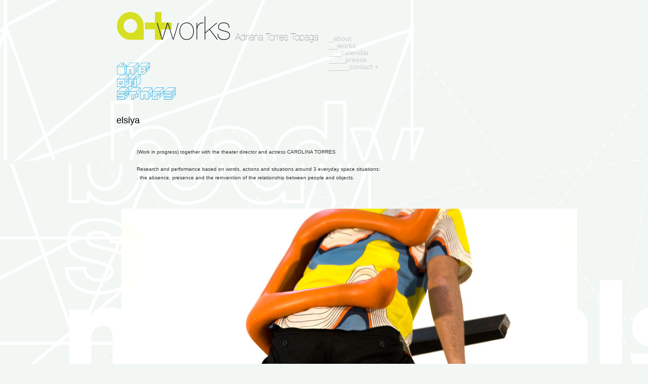

--- FILE ---
content_type: text/html
request_url: http://puntos.at/LAB_SITE/portfolio/elsiya.html
body_size: 1440
content:
<!DOCTYPE html PUBLIC "-//W3C//DTD XHTML 1.0 Transitional//EN" "http://www.w3.org/TR/xhtml1/DTD/xhtml1-transitional.dtd">
<html xmlns="http://www.w3.org/1999/xhtml">
<head>
<meta http-equiv="Content-Type" content="text/html; charset=utf-8" />
<title>elsiya -  lab on stage</title>
<style type="text/css">
<!--
body {
	background-image: url(../images/hg_bodyspace.png);
	background-color: #f2f7f4;
	font-family: "Trebuchet MS", Arial, Helvetica, sans-serif;
	font-size: 20px;
	color: #009EE0;
	font-weight: lighter;
}
a:link {
	text-decoration: none;
	color: #CCC;
}
a:visited {
	text-decoration: none;
	color: #CCC;
}
a:hover {
	text-decoration: none;
	color: #F06;
	font-family: Verdana, Geneva, sans-serif;
}
a:active {
	text-decoration: none;
	font-family: Verdana, Geneva, sans-serif;
	font-size: 20px;
	color: #CCC;
}
.menu {
	font-family: Arial, Helvetica, sans-serif;
	font-size: 20px;
	font-style: normal;
	font-weight: normal;
	color: #CCC;
	line-height: 14px;
}
.proyecto {
	font-family: Verdana, Geneva, sans-serif;
	font-size: 12px;
	font-style: normal;
	font-weight: normal;
	font-variant: normal;
	color: #009ee0;
}
.ENGLIsch {
	font-family: Arial, Helvetica, sans-serif;
	font-size: 10px;
	color: #F06;
}
.texto {
	font-family: Arial, Helvetica, sans-serif;
	font-size: 10px;
	color: #333;
	line-height: 17px;
}
a {
	color: #999;
}
#gallery1 .FONDOFOTO {
	border-top-color: #0C0;
	border-right-color: #0C0;
	border-bottom-color: #0C0;
	border-left-color: #0C0;
}
#gallery1 ul li a {
	color: #FFF;
}
a:hover {
	color: #F06;
}
.menu {
	color: #999;
}
.menuOVERPRUEBA {
	color: #999;
}
.menuOVERPRUEBA {
	font-size: 20px;
	line-height: 15px;
	color: #FFF;
}
.titulo {
	font-size: 18px;
	color: #000;
}
-->
</style>
<script src="../scripts/jquery.js" type="text/javascript"></script>
<script src="scripts/lightbox.js" type="text/javascript"></script>
<link href="css/lightbox.css" rel="stylesheet" type="text/css" />
<link href="css/sample_lightbox_layout.css" rel="stylesheet" type="text/css" />
<style type="text/css">
<!--
.menu2 {	font-family: Arial, Helvetica, sans-serif;
	font-size: 20px;
	font-style: normal;
	font-weight: normal;
	color: #CCC;
	line-height: 14px;
}
menuGRAU {
	color: #333;
}
.menu1 {	font-family: Arial, Helvetica, sans-serif;
	font-size: 20px;
	font-style: normal;
	font-weight: normal;
	color: #CCC;
	line-height: 14px;
}
.menu3 {font-family: Arial, Helvetica, sans-serif;
	font-size: 14px;
	font-style: normal;
	font-weight: normal;
	color: #CCC;
	line-height: 14px;
}
-->
</style>
</head>

<body>
<div align="center">
  <table width="800" height="1303" border="0" cellpadding="8" cellspacing="5">
    <tr>
      <td width="403"><a href="../../index.htm"><img src="../../hg_at/label_works_at.gif" width="399" height="70" alt="a+_works" /><br />
      </a></td>
      <td width="570" rowspan="2" class="menu2"><p><span class="menu3"><a href="../main/about_at.html"><br />
_about</a><br />
<a href="../adriana_torres_topaga_works.html" class="menu3">__works</a><br />
<a href="../main/calendar.html">___calendar</a><br />
<a href="../main/presse_at.html">____presse</a><br />
<a href="../main/contact_at.html">_____contact +</a></span><br />
      </p>
        <p></p>
        <p><br />
        </p></td>
    </tr>
    <tr>
      <td height="95"><a href="../lab_on_stage.html"><img src="../images/logo_labonstage.png" width="120" height="75" alt="lab on stage logo" /></a></td>
    </tr>
    <tr>
      <td height="723" colspan="2"><span class="titulo">elsiya</span><br />
        <br />
        <ul>
          <p class="texto">(Work in progress) together with the  theater director and actress CAROLINA TORRES<br />
            <br />
            Research and performance based on words, actions and situations around 3 everyday space situations:<br />
. the absence, presence and the reinvention of the relationship between people and objects. </p>
        </ul>
        <br />
        <div id="gallery3" class="lbGallery"><img src="../images/elsiya/elsiya.jpg" width="900" height="900" alt="elsiya" /></div></td>
    </tr>
  </table>
</div>
</body>
</html>


--- FILE ---
content_type: text/css
request_url: http://puntos.at/LAB_SITE/portfolio/css/sample_lightbox_layout.css
body_size: 337
content:
@charset "utf-8";
/* CSS Document */
/* jQuery lightBox plugin - Gallery style */
/*  This layout is for sample purposes
    Feel free to edit it to suit your needs
*/
.lbGallery {
    padding: 10px;
    width: 800px;
    left: 10mm;
    font-size: 11px;
	}
	.lbGallery ul {
	list-style: none;
	color: #666;
}
	.lbGallery ul li { display: inline; }
	.lbGallery ul img {
	border-top-width: 5px;
	border-right-width: 5px;
	border-bottom-width: 20px;
	border-left-width: 5px;
	border-top-style: solid;
	border-right-style: solid;
	border-bottom-style: solid;
	border-left-style: solid;
	}
	.lbGallery ul a:hover img {

	}
	.lbGallery ul a:hover {
	color: #FFF;

}
	
